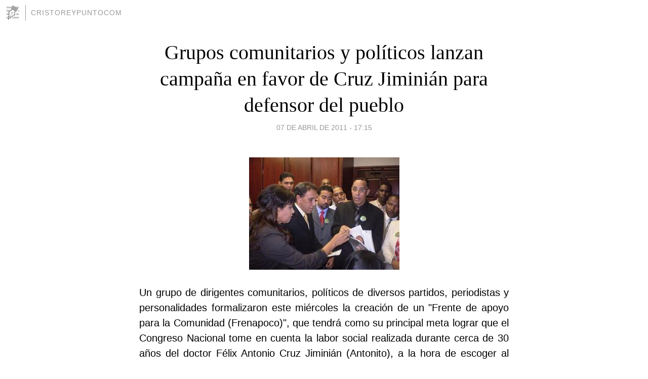

--- FILE ---
content_type: text/html; charset=utf-8
request_url: https://cristoreypuntocom.blogia.com/2011/040701-grupos-comunitarios-y-politicos-lanzan-campana-en-favor-de-cruz-jiminian-para-defensor-del-pueblo.php
body_size: 4421
content:
<!DOCTYPE html>
<html lang="es">
<head>
	<meta charset="UTF-8">
	
	<title>Grupos comunitarios y políticos lanzan campaña en favor de Cruz Jiminián para defensor del pueblo | Cristoreypuntocom</title>

	<link rel="canonical" href="https://cristoreypuntocom.blogia.com/2011/040701-grupos-comunitarios-y-politicos-lanzan-campana-en-favor-de-cruz-jiminian-para-defensor-del-pueblo.php" />
        

	<meta property="og:locale" content="es" />
	<meta property="og:site_name" content="cristoreypuntocom" />

	<meta property="og:type" content="article" />

	<meta property="og:type" content="article" />
	<meta property="og:title" content="Grupos comunitarios y pol&iacute;ticos lanzan campa&ntilde;a en favor de Cruz Jimini&aacute;n para defensor del pueblo | Cristoreypuntocom" />
	<meta name="description" property="og:description" content="Un grupo de dirigentes comunitarios, pol&iacute;ticos de diversos partidos, periodistas y personalidades formalizaron este mi&eacute;rcoles la creaci&oacute;n de un "Frente de apoyo para la Comunidad (Frenapoco)", que tendr&aacute; como su principal">

	<meta property="og:url" content="https://cristoreypuntocom.blogia.com/2011/040701-grupos-comunitarios-y-politicos-lanzan-campana-en-favor-de-cruz-jiminian-para-defensor-del-pueblo.php" />

	<link rel="alternate" type="application/rss+xml" title="RSS 2.0" href="https://cristoreypuntocom.blogia.com/feed.xml" />

	<link rel="stylesheet" href="//cms.blogia.com/templates/template1/css/styles.css?v=1479210573">
	
	<link rel="shortcut icon" href="//cms.blogia.com/templates/template1/img/favicon.ico" />

	<meta name="viewport" content="width=device-width, initial-scale=1.0" />

	
	

<!-- Google tag (gtag.js) -->
<script async src="https://www.googletagmanager.com/gtag/js?id=G-QCKB0GVRJ4"></script>
<script>
  window.dataLayer = window.dataLayer || [];
  function gtag(){dataLayer.push(arguments);}
  gtag('js', new Date());

  gtag('config', 'G-QCKB0GVRJ4');
</script>

</head>










<body class="page--post">


		<header>



       <a href="https://www.blogia.com">
            <img src="[data-uri]" width="30" height="30" alt="Blogia" />
       </a>

		<div id="blog-title">
		<a href="https://cristoreypuntocom.blogia.com">Cristoreypuntocom</a>
		</div>
		
	</header>






	
	<main style="max-width : 730px;">
	
	




		<article id="post">
			
			<h1><a href="https://cristoreypuntocom.blogia.com/2011/040701-grupos-comunitarios-y-politicos-lanzan-campana-en-favor-de-cruz-jiminian-para-defensor-del-pueblo.php">Grupos comunitarios y políticos lanzan campaña en favor de Cruz Jiminián para defensor del pueblo</a></h1>





			<div class="post__author-date">
				<time datetime="2011-04-07T17:15:00+00:00" pubdate data-updated="true">
				
					<a href="https://cristoreypuntocom.blogia.com/2011/040701-grupos-comunitarios-y-politicos-lanzan-campana-en-favor-de-cruz-jiminian-para-defensor-del-pueblo.php">
						07 de abril de 2011 - 17:15					</a>
				</time>
							</div>

		


			
			
			<div class="post__content">
			
								<img class="right" src="https://cristoreypuntocom.blogia.com/upload/20110407171506-001apoyipeke.jpg" alt="Grupos comunitarios y pol&iacute;ticos lanzan campa&ntilde;a en favor de Cruz Jimini&aacute;n para defensor del pueblo">
								

				
				<p style="text-align: justify;"><span style="font-family: comic sans ms,sans-serif;">Un grupo de dirigentes comunitarios, pol&iacute;ticos de diversos partidos, periodistas y personalidades formalizaron este mi&eacute;rcoles la creaci&oacute;n de un "Frente de apoyo para la Comunidad (Frenapoco)", que tendr&aacute; como su principal meta lograr que el Congreso Nacional tome en cuenta la labor social realizada durante cerca de 30 a&ntilde;os del doctor F&eacute;lix Antonio Cruz Jimini&aacute;n (Antonito), a la hora de escoger al Defensor del Pueblo.</span></p><p style="text-align: justify;"><span style="font-family: comic sans ms,sans-serif;">La iniciativa es obra del presidente del Consejo Dominicano de los Derechos Humanos, doctor Domingo Porfirio Rojas Nina, del periodista y dirigente comunitario del sector de Cristo Rey, Sandy de la Rosa y del concejal del Bloque Institucional Socialdem&oacute;crata (BIS) en el municipio de Villa Mella,&nbsp;&nbsp; Frank Mora.</span></p><p style="text-align: justify;"><span style="font-family: comic sans ms,sans-serif;">Rojas Nina entiende que el Congreso no puede equivocarse a la hora de la escogencia, dado que Cruz Jimini&aacute;n es un hombre de una dimensi&oacute;n hist&oacute;rica y gran esp&iacute;ritu de servicio, con&nbsp;&nbsp; m&aacute;s de tres d&eacute;cadas sirviendo a los pobres de Cristo Rey y del resto del pa&iacute;s.</span></p><p style="text-align: justify;"><span style="font-family: comic sans ms,sans-serif;">En tanto que el concejal resalt&oacute; que el reconocido medico merece el voto de confianza de todos los legisladores y de la sociedad en sentido general ya que Cruz Jiminian ha dedicado toda una vida ha ayudar a los dem&aacute;s.</span></p><p style="text-align: justify;"><span style="font-family: comic sans ms,sans-serif;">Frank Mora dijo que es por esto que hace un llamado muy&nbsp; especial a los Congresistas del Partido de la Liberaci&oacute;n Dominicana (PLD), Pedro Mota, Carlos Guzm&aacute;n, Rub&eacute;n Maldonado&nbsp; y Ren&eacute; Polanco as&iacute; como los del Partido Revolucionario Dominicano (PRD), Julio Encarnaci&oacute;n, Virgilio Mer&aacute;n y al doctor Rafael Duran para que apoyen la candidatura a Defensor del Pueblo de Antonio cruz Jimini&aacute;n.</span></p><p style="text-align: justify;"><span style="font-family: comic sans ms,sans-serif;">En tanto que el comunicador y blogger de Cristo Rey, Sandy de la Rosa reconoci&oacute; que los "cambios destinados a durar no llegan de manera r&aacute;pida ni f&aacute;cil", por lo que asegur&oacute; que Cruz Jimini&aacute;n ya tiene experiencia ayudando a personas y es de lo que sin tener ese titulo ya tiene el tiempo protegiendo a los mas despose&iacute;dos.</span></p>			</div>


			
			<div class="post__share">
				<ul>
										<li class="share__facebook">
						<a href="https://www.facebook.com/sharer.php?u=https%3A%2F%2Fcristoreypuntocom.blogia.com%2F2011%2F040701-grupos-comunitarios-y-politicos-lanzan-campana-en-favor-de-cruz-jiminian-para-defensor-del-pueblo.php" 
							title="Compartir en Facebook"
							onClick="ga('send', 'event', 'compartir', 'facebook');">
								Facebook</a></li>
					<li class="share__twitter">
						<a href="https://twitter.com/share?url=https%3A%2F%2Fcristoreypuntocom.blogia.com%2F2011%2F040701-grupos-comunitarios-y-politicos-lanzan-campana-en-favor-de-cruz-jiminian-para-defensor-del-pueblo.php" 
							title="Compartir en Twitter"
							onClick="ga('send', 'event', 'compartir', 'twitter');">
								Twitter</a></li>
					<li class="share__whatsapp">
						<a href="whatsapp://send?text=https%3A%2F%2Fcristoreypuntocom.blogia.com%2F2011%2F040701-grupos-comunitarios-y-politicos-lanzan-campana-en-favor-de-cruz-jiminian-para-defensor-del-pueblo.php" 
							title="Compartir en WhatsApp"
							onClick="ga('send', 'event', 'compartir', 'whatsapp');">
								Whatsapp</a></li>
					<li class="share__email">
						<a href="mailto:?subject=Mira esto&body=Mira esto: https%3A%2F%2Fcristoreypuntocom.blogia.com%2F2011%2F040701-grupos-comunitarios-y-politicos-lanzan-campana-en-favor-de-cruz-jiminian-para-defensor-del-pueblo.php" 
							title="Compartir por email"
							onClick="ga('send', 'event', 'compartir', 'email');">
								Email</a></li>
									</ul>
			</div>

		
		</article>
		
		








		
		
		<section id="related" style="text-align:center;">
		
			
			
		</section>







		<section id="comments">


			

			<h2>0 comentarios</h2>





			



			
			<form name="comments__form" action="https://cristoreypuntocom.blogia.com/index.php" method="post" accept-charset="ISO-8859-1">
				
				<label for="nombre">Nombre</label>
				<input size="30" id="nombre" name="nombre" value="" type="text" >

				<label for="email">E-mail <em>No será mostrado.</em></label>
				<input size="30" id="email" name="email" value="" type="text" >

				<label for="comentario">Comentario</label>
				<textarea cols="30" rows="5" id="comentario" name="comentario"></textarea>

				<input name="submit" value="Publicar" type="submit" > 

								<input name="datosarticulo" value="" type="hidden" >
				<input name="idarticulo" value="2011040701" type="hidden" />
				<input name="nomblog" value="cristoreypuntocom" type="hidden" >
				<input name="escomentario" value="true" type="hidden" >
				<input name="coddt" value="1392567238" type="hidden" >
			</form>
			
		</section>


		<nav>
			<ul>

								<li><a href="/2011/040702-se-avecina-otro-tsumani-adelantan-manana-subiran-las-gasolinas.php">← ¡Se avecina otro tsumani!!! adelantan mañana subirán las gasolinas</a></li>
				
								<li><a href="/2011/040808-un-chiste-para-el-fin-de-semana-.php">Un chiste para el fin de semana.. →</a></li>
							

			</ul>
		</nav>






	</main>
	
	
















	<footer>
	
		<ul>
			<li><a href="/acercade/">Acerca de</a></li> 
			<li><a href="/archivos/">Archivos</a></li> 
			<li><a href="/admin.php">Administrar</a></li> 
		</ul>
			</footer>




<script>

  (function(i,s,o,g,r,a,m){i['GoogleAnalyticsObject']=r;i[r]=i[r]||function(){
  (i[r].q=i[r].q||[]).push(arguments)},i[r].l=1*new Date();a=s.createElement(o),
  m=s.getElementsByTagName(o)[0];a.async=1;a.src=g;m.parentNode.insertBefore(a,m)
  })(window,document,'script','//www.google-analytics.com/analytics.js','ga');


  ga('create', 'UA-80669-7', 'auto');
  ga('set', 'dimension1', '2014v1');
  ga('set', 'plantilla', '2014v1');
  ga('send', 'pageview');


</script>





</body>


</html>
